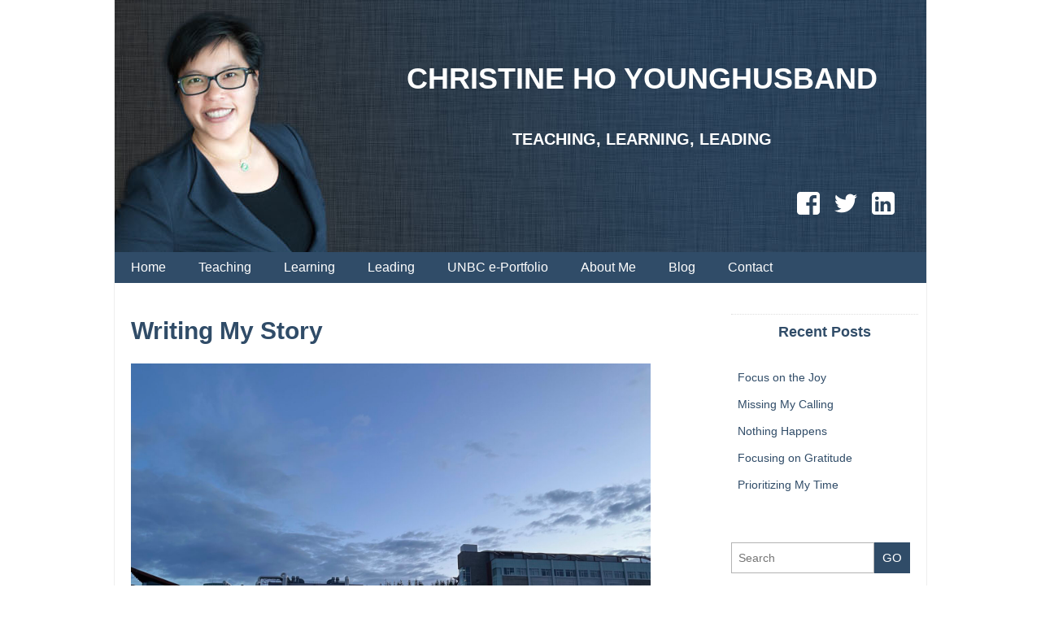

--- FILE ---
content_type: text/html; charset=UTF-8
request_url: https://christineyounghusband.com/writing-my-story/
body_size: 7826
content:
<!DOCTYPE html>
<html lang="en-US">
<head>
<meta charset="UTF-8">
<meta name="viewport" content="width=device-width, initial-scale=1">
<title>Writing My Story | Christine Ho Younghusband</title>
<link rel="profile" href="http://gmpg.org/xfn/11">
<link rel="pingback" href="https://christineyounghusband.com/xmlrpc.php">
	
<!-- Setting favicon, Microsoft and Apple Touch Icon 
	Replace the icons using - http://realfavicongenerator.net/
-->	
<link rel="apple-touch-icon" sizes="57x57" href="https://christineyounghusband.com/wp-content/themes/cyh/images/icons/apple-touch-icon-57x57.png">
<link rel="apple-touch-icon" sizes="60x60" href="https://christineyounghusband.com/wp-content/themes/cyh/images/icons/apple-touch-icon-60x60.png">
<link rel="apple-touch-icon" sizes="72x72" href="https://christineyounghusband.com/wp-content/themes/cyh/images/icons/apple-touch-icon-72x72.png">
<link rel="apple-touch-icon" sizes="76x76" href="https://christineyounghusband.com/wp-content/themes/cyh/images/icons/apple-touch-icon-76x76.png">
<link rel="apple-touch-icon" sizes="114x114" href="https://christineyounghusband.com/wp-content/themes/cyh/images/icons/apple-touch-icon-114x114.png">
<link rel="apple-touch-icon" sizes="120x120" href="https://christineyounghusband.com/wp-content/themes/cyh/images/icons/apple-touch-icon-120x120.png">
<link rel="apple-touch-icon" sizes="144x144" href="https://christineyounghusband.com/wp-content/themes/cyh/images/icons/apple-touch-icon-144x144.png">
<link rel="apple-touch-icon" sizes="152x152" href="https://christineyounghusband.com/wp-content/themes/cyh/images/icons/apple-touch-icon-152x152.png">
<link rel="apple-touch-icon" sizes="180x180" href="https://christineyounghusband.com/wp-content/themes/cyh/images/icons/apple-touch-icon-180x180.png">
<link rel="icon" type="image/png" href="https://christineyounghusband.com/wp-content/themes/cyh/images/icons/favicon-32x32.png" sizes="32x32">
<link rel="icon" type="image/png" href="https://christineyounghusband.com/wp-content/themes/cyh/images/icons/android-chrome-192x192.png" sizes="192x192">
<link rel="icon" type="image/png" href="https://christineyounghusband.com/wp-content/themes/cyh/images/icons/favicon-96x96.png" sizes="96x96">
<link rel="icon" type="image/png" href="https://christineyounghusband.com/wp-content/themes/cyh/images/icons/favicon-16x16.png" sizes="16x16">
<link rel="manifest" href="https://christineyounghusband.com/wp-content/themes/cyh/images/icons/manifest.json">
<link rel="shortcut icon" href="https://christineyounghusband.com/wp-content/themes/cyh/images/icons/favicon.ico">
<meta name="msapplication-TileColor" content="#2a4259">
<meta name="msapplication-TileImage" content="https://christineyounghusband.com/wp-content/themes/cyh/images/icons/mstile-144x144.png">
<meta name="msapplication-square150x150logo" content="https://christineyounghusband.com/wp-content/themes/cyh/images/icons/mstile-150x150.png">
<meta name="msapplication-square310x310logo" content="https://christineyounghusband.com/wp-content/themes/cyh/images/icons/mstile-310x310.png">
<meta name="msapplication-square70x70logo" content="https://christineyounghusband.com/wp-content/themes/cyh/images/icons/mstile-70x70.png">
<meta name="msapplication-wide310x150logo" content="https://christineyounghusband.com/wp-content/themes/cyh/images/icons/mstile-310x150.png">
<meta name="theme-color" content="#ffffff">
	
<!--[if lt IE 9]>
<script src="https://christineyounghusband.com/wp-content/themes/cyh/js/html5.js" type="text/javascript"></script>
<![endif]-->
<meta name='robots' content='max-image-preview:large' />
	<style>img:is([sizes="auto" i], [sizes^="auto," i]) { contain-intrinsic-size: 3000px 1500px }</style>
	<link rel='dns-prefetch' href='//fonts.googleapis.com' />
<link rel="alternate" type="application/rss+xml" title="Christine Ho Younghusband &raquo; Feed" href="https://christineyounghusband.com/feed/" />
<link rel="alternate" type="application/rss+xml" title="Christine Ho Younghusband &raquo; Comments Feed" href="https://christineyounghusband.com/comments/feed/" />
<script type="text/javascript">
/* <![CDATA[ */
window._wpemojiSettings = {"baseUrl":"https:\/\/s.w.org\/images\/core\/emoji\/16.0.1\/72x72\/","ext":".png","svgUrl":"https:\/\/s.w.org\/images\/core\/emoji\/16.0.1\/svg\/","svgExt":".svg","source":{"concatemoji":"https:\/\/christineyounghusband.com\/wp-includes\/js\/wp-emoji-release.min.js?ver=6.8.2"}};
/*! This file is auto-generated */
!function(s,n){var o,i,e;function c(e){try{var t={supportTests:e,timestamp:(new Date).valueOf()};sessionStorage.setItem(o,JSON.stringify(t))}catch(e){}}function p(e,t,n){e.clearRect(0,0,e.canvas.width,e.canvas.height),e.fillText(t,0,0);var t=new Uint32Array(e.getImageData(0,0,e.canvas.width,e.canvas.height).data),a=(e.clearRect(0,0,e.canvas.width,e.canvas.height),e.fillText(n,0,0),new Uint32Array(e.getImageData(0,0,e.canvas.width,e.canvas.height).data));return t.every(function(e,t){return e===a[t]})}function u(e,t){e.clearRect(0,0,e.canvas.width,e.canvas.height),e.fillText(t,0,0);for(var n=e.getImageData(16,16,1,1),a=0;a<n.data.length;a++)if(0!==n.data[a])return!1;return!0}function f(e,t,n,a){switch(t){case"flag":return n(e,"\ud83c\udff3\ufe0f\u200d\u26a7\ufe0f","\ud83c\udff3\ufe0f\u200b\u26a7\ufe0f")?!1:!n(e,"\ud83c\udde8\ud83c\uddf6","\ud83c\udde8\u200b\ud83c\uddf6")&&!n(e,"\ud83c\udff4\udb40\udc67\udb40\udc62\udb40\udc65\udb40\udc6e\udb40\udc67\udb40\udc7f","\ud83c\udff4\u200b\udb40\udc67\u200b\udb40\udc62\u200b\udb40\udc65\u200b\udb40\udc6e\u200b\udb40\udc67\u200b\udb40\udc7f");case"emoji":return!a(e,"\ud83e\udedf")}return!1}function g(e,t,n,a){var r="undefined"!=typeof WorkerGlobalScope&&self instanceof WorkerGlobalScope?new OffscreenCanvas(300,150):s.createElement("canvas"),o=r.getContext("2d",{willReadFrequently:!0}),i=(o.textBaseline="top",o.font="600 32px Arial",{});return e.forEach(function(e){i[e]=t(o,e,n,a)}),i}function t(e){var t=s.createElement("script");t.src=e,t.defer=!0,s.head.appendChild(t)}"undefined"!=typeof Promise&&(o="wpEmojiSettingsSupports",i=["flag","emoji"],n.supports={everything:!0,everythingExceptFlag:!0},e=new Promise(function(e){s.addEventListener("DOMContentLoaded",e,{once:!0})}),new Promise(function(t){var n=function(){try{var e=JSON.parse(sessionStorage.getItem(o));if("object"==typeof e&&"number"==typeof e.timestamp&&(new Date).valueOf()<e.timestamp+604800&&"object"==typeof e.supportTests)return e.supportTests}catch(e){}return null}();if(!n){if("undefined"!=typeof Worker&&"undefined"!=typeof OffscreenCanvas&&"undefined"!=typeof URL&&URL.createObjectURL&&"undefined"!=typeof Blob)try{var e="postMessage("+g.toString()+"("+[JSON.stringify(i),f.toString(),p.toString(),u.toString()].join(",")+"));",a=new Blob([e],{type:"text/javascript"}),r=new Worker(URL.createObjectURL(a),{name:"wpTestEmojiSupports"});return void(r.onmessage=function(e){c(n=e.data),r.terminate(),t(n)})}catch(e){}c(n=g(i,f,p,u))}t(n)}).then(function(e){for(var t in e)n.supports[t]=e[t],n.supports.everything=n.supports.everything&&n.supports[t],"flag"!==t&&(n.supports.everythingExceptFlag=n.supports.everythingExceptFlag&&n.supports[t]);n.supports.everythingExceptFlag=n.supports.everythingExceptFlag&&!n.supports.flag,n.DOMReady=!1,n.readyCallback=function(){n.DOMReady=!0}}).then(function(){return e}).then(function(){var e;n.supports.everything||(n.readyCallback(),(e=n.source||{}).concatemoji?t(e.concatemoji):e.wpemoji&&e.twemoji&&(t(e.twemoji),t(e.wpemoji)))}))}((window,document),window._wpemojiSettings);
/* ]]> */
</script>
<style id='wp-emoji-styles-inline-css' type='text/css'>

	img.wp-smiley, img.emoji {
		display: inline !important;
		border: none !important;
		box-shadow: none !important;
		height: 1em !important;
		width: 1em !important;
		margin: 0 0.07em !important;
		vertical-align: -0.1em !important;
		background: none !important;
		padding: 0 !important;
	}
</style>
<link rel='stylesheet' id='wp-block-library-css' href='https://christineyounghusband.com/wp-includes/css/dist/block-library/style.min.css?ver=6.8.2' type='text/css' media='all' />
<style id='classic-theme-styles-inline-css' type='text/css'>
/*! This file is auto-generated */
.wp-block-button__link{color:#fff;background-color:#32373c;border-radius:9999px;box-shadow:none;text-decoration:none;padding:calc(.667em + 2px) calc(1.333em + 2px);font-size:1.125em}.wp-block-file__button{background:#32373c;color:#fff;text-decoration:none}
</style>
<style id='global-styles-inline-css' type='text/css'>
:root{--wp--preset--aspect-ratio--square: 1;--wp--preset--aspect-ratio--4-3: 4/3;--wp--preset--aspect-ratio--3-4: 3/4;--wp--preset--aspect-ratio--3-2: 3/2;--wp--preset--aspect-ratio--2-3: 2/3;--wp--preset--aspect-ratio--16-9: 16/9;--wp--preset--aspect-ratio--9-16: 9/16;--wp--preset--color--black: #000000;--wp--preset--color--cyan-bluish-gray: #abb8c3;--wp--preset--color--white: #ffffff;--wp--preset--color--pale-pink: #f78da7;--wp--preset--color--vivid-red: #cf2e2e;--wp--preset--color--luminous-vivid-orange: #ff6900;--wp--preset--color--luminous-vivid-amber: #fcb900;--wp--preset--color--light-green-cyan: #7bdcb5;--wp--preset--color--vivid-green-cyan: #00d084;--wp--preset--color--pale-cyan-blue: #8ed1fc;--wp--preset--color--vivid-cyan-blue: #0693e3;--wp--preset--color--vivid-purple: #9b51e0;--wp--preset--gradient--vivid-cyan-blue-to-vivid-purple: linear-gradient(135deg,rgba(6,147,227,1) 0%,rgb(155,81,224) 100%);--wp--preset--gradient--light-green-cyan-to-vivid-green-cyan: linear-gradient(135deg,rgb(122,220,180) 0%,rgb(0,208,130) 100%);--wp--preset--gradient--luminous-vivid-amber-to-luminous-vivid-orange: linear-gradient(135deg,rgba(252,185,0,1) 0%,rgba(255,105,0,1) 100%);--wp--preset--gradient--luminous-vivid-orange-to-vivid-red: linear-gradient(135deg,rgba(255,105,0,1) 0%,rgb(207,46,46) 100%);--wp--preset--gradient--very-light-gray-to-cyan-bluish-gray: linear-gradient(135deg,rgb(238,238,238) 0%,rgb(169,184,195) 100%);--wp--preset--gradient--cool-to-warm-spectrum: linear-gradient(135deg,rgb(74,234,220) 0%,rgb(151,120,209) 20%,rgb(207,42,186) 40%,rgb(238,44,130) 60%,rgb(251,105,98) 80%,rgb(254,248,76) 100%);--wp--preset--gradient--blush-light-purple: linear-gradient(135deg,rgb(255,206,236) 0%,rgb(152,150,240) 100%);--wp--preset--gradient--blush-bordeaux: linear-gradient(135deg,rgb(254,205,165) 0%,rgb(254,45,45) 50%,rgb(107,0,62) 100%);--wp--preset--gradient--luminous-dusk: linear-gradient(135deg,rgb(255,203,112) 0%,rgb(199,81,192) 50%,rgb(65,88,208) 100%);--wp--preset--gradient--pale-ocean: linear-gradient(135deg,rgb(255,245,203) 0%,rgb(182,227,212) 50%,rgb(51,167,181) 100%);--wp--preset--gradient--electric-grass: linear-gradient(135deg,rgb(202,248,128) 0%,rgb(113,206,126) 100%);--wp--preset--gradient--midnight: linear-gradient(135deg,rgb(2,3,129) 0%,rgb(40,116,252) 100%);--wp--preset--font-size--small: 13px;--wp--preset--font-size--medium: 20px;--wp--preset--font-size--large: 36px;--wp--preset--font-size--x-large: 42px;--wp--preset--spacing--20: 0.44rem;--wp--preset--spacing--30: 0.67rem;--wp--preset--spacing--40: 1rem;--wp--preset--spacing--50: 1.5rem;--wp--preset--spacing--60: 2.25rem;--wp--preset--spacing--70: 3.38rem;--wp--preset--spacing--80: 5.06rem;--wp--preset--shadow--natural: 6px 6px 9px rgba(0, 0, 0, 0.2);--wp--preset--shadow--deep: 12px 12px 50px rgba(0, 0, 0, 0.4);--wp--preset--shadow--sharp: 6px 6px 0px rgba(0, 0, 0, 0.2);--wp--preset--shadow--outlined: 6px 6px 0px -3px rgba(255, 255, 255, 1), 6px 6px rgba(0, 0, 0, 1);--wp--preset--shadow--crisp: 6px 6px 0px rgba(0, 0, 0, 1);}:where(.is-layout-flex){gap: 0.5em;}:where(.is-layout-grid){gap: 0.5em;}body .is-layout-flex{display: flex;}.is-layout-flex{flex-wrap: wrap;align-items: center;}.is-layout-flex > :is(*, div){margin: 0;}body .is-layout-grid{display: grid;}.is-layout-grid > :is(*, div){margin: 0;}:where(.wp-block-columns.is-layout-flex){gap: 2em;}:where(.wp-block-columns.is-layout-grid){gap: 2em;}:where(.wp-block-post-template.is-layout-flex){gap: 1.25em;}:where(.wp-block-post-template.is-layout-grid){gap: 1.25em;}.has-black-color{color: var(--wp--preset--color--black) !important;}.has-cyan-bluish-gray-color{color: var(--wp--preset--color--cyan-bluish-gray) !important;}.has-white-color{color: var(--wp--preset--color--white) !important;}.has-pale-pink-color{color: var(--wp--preset--color--pale-pink) !important;}.has-vivid-red-color{color: var(--wp--preset--color--vivid-red) !important;}.has-luminous-vivid-orange-color{color: var(--wp--preset--color--luminous-vivid-orange) !important;}.has-luminous-vivid-amber-color{color: var(--wp--preset--color--luminous-vivid-amber) !important;}.has-light-green-cyan-color{color: var(--wp--preset--color--light-green-cyan) !important;}.has-vivid-green-cyan-color{color: var(--wp--preset--color--vivid-green-cyan) !important;}.has-pale-cyan-blue-color{color: var(--wp--preset--color--pale-cyan-blue) !important;}.has-vivid-cyan-blue-color{color: var(--wp--preset--color--vivid-cyan-blue) !important;}.has-vivid-purple-color{color: var(--wp--preset--color--vivid-purple) !important;}.has-black-background-color{background-color: var(--wp--preset--color--black) !important;}.has-cyan-bluish-gray-background-color{background-color: var(--wp--preset--color--cyan-bluish-gray) !important;}.has-white-background-color{background-color: var(--wp--preset--color--white) !important;}.has-pale-pink-background-color{background-color: var(--wp--preset--color--pale-pink) !important;}.has-vivid-red-background-color{background-color: var(--wp--preset--color--vivid-red) !important;}.has-luminous-vivid-orange-background-color{background-color: var(--wp--preset--color--luminous-vivid-orange) !important;}.has-luminous-vivid-amber-background-color{background-color: var(--wp--preset--color--luminous-vivid-amber) !important;}.has-light-green-cyan-background-color{background-color: var(--wp--preset--color--light-green-cyan) !important;}.has-vivid-green-cyan-background-color{background-color: var(--wp--preset--color--vivid-green-cyan) !important;}.has-pale-cyan-blue-background-color{background-color: var(--wp--preset--color--pale-cyan-blue) !important;}.has-vivid-cyan-blue-background-color{background-color: var(--wp--preset--color--vivid-cyan-blue) !important;}.has-vivid-purple-background-color{background-color: var(--wp--preset--color--vivid-purple) !important;}.has-black-border-color{border-color: var(--wp--preset--color--black) !important;}.has-cyan-bluish-gray-border-color{border-color: var(--wp--preset--color--cyan-bluish-gray) !important;}.has-white-border-color{border-color: var(--wp--preset--color--white) !important;}.has-pale-pink-border-color{border-color: var(--wp--preset--color--pale-pink) !important;}.has-vivid-red-border-color{border-color: var(--wp--preset--color--vivid-red) !important;}.has-luminous-vivid-orange-border-color{border-color: var(--wp--preset--color--luminous-vivid-orange) !important;}.has-luminous-vivid-amber-border-color{border-color: var(--wp--preset--color--luminous-vivid-amber) !important;}.has-light-green-cyan-border-color{border-color: var(--wp--preset--color--light-green-cyan) !important;}.has-vivid-green-cyan-border-color{border-color: var(--wp--preset--color--vivid-green-cyan) !important;}.has-pale-cyan-blue-border-color{border-color: var(--wp--preset--color--pale-cyan-blue) !important;}.has-vivid-cyan-blue-border-color{border-color: var(--wp--preset--color--vivid-cyan-blue) !important;}.has-vivid-purple-border-color{border-color: var(--wp--preset--color--vivid-purple) !important;}.has-vivid-cyan-blue-to-vivid-purple-gradient-background{background: var(--wp--preset--gradient--vivid-cyan-blue-to-vivid-purple) !important;}.has-light-green-cyan-to-vivid-green-cyan-gradient-background{background: var(--wp--preset--gradient--light-green-cyan-to-vivid-green-cyan) !important;}.has-luminous-vivid-amber-to-luminous-vivid-orange-gradient-background{background: var(--wp--preset--gradient--luminous-vivid-amber-to-luminous-vivid-orange) !important;}.has-luminous-vivid-orange-to-vivid-red-gradient-background{background: var(--wp--preset--gradient--luminous-vivid-orange-to-vivid-red) !important;}.has-very-light-gray-to-cyan-bluish-gray-gradient-background{background: var(--wp--preset--gradient--very-light-gray-to-cyan-bluish-gray) !important;}.has-cool-to-warm-spectrum-gradient-background{background: var(--wp--preset--gradient--cool-to-warm-spectrum) !important;}.has-blush-light-purple-gradient-background{background: var(--wp--preset--gradient--blush-light-purple) !important;}.has-blush-bordeaux-gradient-background{background: var(--wp--preset--gradient--blush-bordeaux) !important;}.has-luminous-dusk-gradient-background{background: var(--wp--preset--gradient--luminous-dusk) !important;}.has-pale-ocean-gradient-background{background: var(--wp--preset--gradient--pale-ocean) !important;}.has-electric-grass-gradient-background{background: var(--wp--preset--gradient--electric-grass) !important;}.has-midnight-gradient-background{background: var(--wp--preset--gradient--midnight) !important;}.has-small-font-size{font-size: var(--wp--preset--font-size--small) !important;}.has-medium-font-size{font-size: var(--wp--preset--font-size--medium) !important;}.has-large-font-size{font-size: var(--wp--preset--font-size--large) !important;}.has-x-large-font-size{font-size: var(--wp--preset--font-size--x-large) !important;}
:where(.wp-block-post-template.is-layout-flex){gap: 1.25em;}:where(.wp-block-post-template.is-layout-grid){gap: 1.25em;}
:where(.wp-block-columns.is-layout-flex){gap: 2em;}:where(.wp-block-columns.is-layout-grid){gap: 2em;}
:root :where(.wp-block-pullquote){font-size: 1.5em;line-height: 1.6;}
</style>
<link rel='stylesheet' id='wp-components-css' href='https://christineyounghusband.com/wp-includes/css/dist/components/style.min.css?ver=6.8.2' type='text/css' media='all' />
<link rel='stylesheet' id='godaddy-styles-css' href='https://christineyounghusband.com/wp-content/mu-plugins/vendor/wpex/godaddy-launch/includes/Dependencies/GoDaddy/Styles/build/latest.css?ver=2.0.2' type='text/css' media='all' />
<link rel='stylesheet' id='style-css' href='https://christineyounghusband.com/wp-content/themes/cyh/style.css?ver=6.8.2' type='text/css' media='all' />
<link rel='stylesheet' id='googleFonts-css' href='http://fonts.googleapis.com/css?family=Droid+Serif&#038;ver=6.8.2' type='text/css' media='all' />
<link rel="https://api.w.org/" href="https://christineyounghusband.com/wp-json/" /><link rel="alternate" title="JSON" type="application/json" href="https://christineyounghusband.com/wp-json/wp/v2/posts/14717" /><link rel="canonical" href="https://christineyounghusband.com/writing-my-story/" />
<link rel='shortlink' href='https://christineyounghusband.com/?p=14717' />
<link rel="alternate" title="oEmbed (JSON)" type="application/json+oembed" href="https://christineyounghusband.com/wp-json/oembed/1.0/embed?url=https%3A%2F%2Fchristineyounghusband.com%2Fwriting-my-story%2F" />
<link rel="alternate" title="oEmbed (XML)" type="text/xml+oembed" href="https://christineyounghusband.com/wp-json/oembed/1.0/embed?url=https%3A%2F%2Fchristineyounghusband.com%2Fwriting-my-story%2F&#038;format=xml" />
</head>
<body class="wp-singular post-template-default single single-post postid-14717 single-format-standard wp-theme-cyh">
	
<div id="wrap">
	<a class="skip-link screen-reader-text" href="#content">Skip to content</a>
	
	<header id="masthead" class="site-header" role="banner">
		<div id="branding">
			<h1 id="logo"><a href="https://christineyounghusband.com/">Christine Ho Younghusband</a></h1>
			<h2 id="tagline">TEACHING, LEARNING, LEADING</h2>
			<div id="menu-social" class="menu"><ul id="menu-social-items" class="menu-items"><li id="menu-item-1339" class="menu-item menu-item-type-custom menu-item-object-custom menu-item-1339"><a href="https://www.facebook.com/christine.younghusband"><span class="screen-reader-text">Facebook</span></a></li>
<li id="menu-item-1340" class="menu-item menu-item-type-custom menu-item-object-custom menu-item-1340"><a href="https://twitter.com/christineyh"><span class="screen-reader-text">Twitter</span></a></li>
<li id="menu-item-1341" class="menu-item menu-item-type-custom menu-item-object-custom menu-item-1341"><a href="http://ca.linkedin.com/pub/christine-younghusband/26/949/397"><span class="screen-reader-text">LinkedIn</span></a></li>
</ul></div>		</div>
		<nav id="site-navigation" class="main-navigation" role="navigation">
			<button class="menu-toggle">Menu</button>
			<div class="menu-main-menu-container"><ul id="menu-main-menu" class="menu"><li id="menu-item-1005" class="menu-item menu-item-type-post_type menu-item-object-page menu-item-home menu-item-1005"><a href="https://christineyounghusband.com/">Home</a></li>
<li id="menu-item-1008" class="menu-item menu-item-type-post_type menu-item-object-page menu-item-has-children menu-item-1008"><a href="https://christineyounghusband.com/teaching/">Teaching</a>
<ul class="sub-menu">
	<li id="menu-item-2380" class="menu-item menu-item-type-post_type menu-item-object-page menu-item-2380"><a href="https://christineyounghusband.com/courses/">Courses</a></li>
	<li id="menu-item-11827" class="menu-item menu-item-type-post_type menu-item-object-page menu-item-11827"><a href="https://christineyounghusband.com/career-highlights/">Career Highlights</a></li>
	<li id="menu-item-1223" class="menu-item menu-item-type-post_type menu-item-object-page menu-item-1223"><a href="https://christineyounghusband.com/presentations/">Presentations</a></li>
</ul>
</li>
<li id="menu-item-1007" class="menu-item menu-item-type-post_type menu-item-object-page menu-item-has-children menu-item-1007"><a href="https://christineyounghusband.com/learning/">Learning</a>
<ul class="sub-menu">
	<li id="menu-item-1182" class="menu-item menu-item-type-post_type menu-item-object-page menu-item-1182"><a href="https://christineyounghusband.com/research/">Research</a></li>
	<li id="menu-item-3805" class="menu-item menu-item-type-post_type menu-item-object-page menu-item-3805"><a href="https://christineyounghusband.com/publications/">Publications</a></li>
	<li id="menu-item-16288" class="menu-item menu-item-type-post_type menu-item-object-page menu-item-16288"><a href="https://christineyounghusband.com/awards-and-grants/">Awards and Grants</a></li>
</ul>
</li>
<li id="menu-item-1006" class="menu-item menu-item-type-post_type menu-item-object-page menu-item-has-children menu-item-1006"><a href="https://christineyounghusband.com/leading/">Leading</a>
<ul class="sub-menu">
	<li id="menu-item-13655" class="menu-item menu-item-type-post_type menu-item-object-page menu-item-13655"><a href="https://christineyounghusband.com/service/">Service</a></li>
	<li id="menu-item-8414" class="menu-item menu-item-type-post_type menu-item-object-page menu-item-8414"><a href="https://christineyounghusband.com/pulling-together/">Pulling Together</a></li>
	<li id="menu-item-1126" class="menu-item menu-item-type-post_type menu-item-object-page menu-item-1126"><a href="https://christineyounghusband.com/curriculumvitae/">Curriculum Vitae</a></li>
</ul>
</li>
<li id="menu-item-13690" class="menu-item menu-item-type-post_type menu-item-object-page menu-item-13690"><a href="https://christineyounghusband.com/unbc-e-portfolio/">UNBC e-Portfolio</a></li>
<li id="menu-item-1228" class="menu-item menu-item-type-post_type menu-item-object-page menu-item-1228"><a href="https://christineyounghusband.com/about-me/">About Me</a></li>
<li id="menu-item-1004" class="menu-item menu-item-type-post_type menu-item-object-page current_page_parent menu-item-1004"><a href="https://christineyounghusband.com/blog/">Blog</a></li>
<li id="menu-item-1103" class="menu-item menu-item-type-post_type menu-item-object-page menu-item-1103"><a href="https://christineyounghusband.com/contact/">Contact</a></li>
</ul></div>		</nav><!-- #site-navigation -->		
	</header>	
		
<div id="main">
	
	<section id="content">
		
			
		<article id="post-14717" class="post-14717 post type-post status-publish format-standard hentry category-uncategorized">
			
			<h1>Writing My Story</h1>
			
			<p><img fetchpriority="high" decoding="async" src="https://christineyounghusband.com/wp-content/uploads/2022/05/img_4796-scaled.jpg" class="size-full wp-image-14716" width="2560" height="1920" srcset="https://christineyounghusband.com/wp-content/uploads/2022/05/img_4796-scaled.jpg 2560w, https://christineyounghusband.com/wp-content/uploads/2022/05/img_4796-640x480.jpg 640w, https://christineyounghusband.com/wp-content/uploads/2022/05/img_4796-1000x750.jpg 1000w, https://christineyounghusband.com/wp-content/uploads/2022/05/img_4796-768x576.jpg 768w, https://christineyounghusband.com/wp-content/uploads/2022/05/img_4796-1536x1152.jpg 1536w, https://christineyounghusband.com/wp-content/uploads/2022/05/img_4796-2048x1536.jpg 2048w" sizes="(max-width: 2560px) 100vw, 2560px" /></p>
<h4>Week 115 &#8211; May 29, 2022 &#8211; My kid is an adult</h4>
<p>It&#8217;s hard to believe that we are 115 weeks into the pandemic. It&#8217;s become the &#8220;new normal.&#8221; We are living with COVID-19 and finding ways to get back to regular life. I will admit that the pandemic offered me valuable time to reflect and understand what&#8217;s important to me. Last week I switched my blog from a reflection of what is to celebrating what I love. It&#8217;s still a pandemic reflection but focused on gratitude.</p>
<p>Today is my kid&#8217;s 19th birthday. She is and has been the best part of my life. I never anticipated on having children as a professional, but I had her when I was 32, a year after I got married and completed my master&#8217;s degree. I was so grateful to have her. She transformed my life ever since she was born. Giving birth to her was one of the most difficult things I&#8217;ve done in my life. It was humbling, scary, and rewarding.</p>
<p>I remember the day when we took her home, I wondered&#8230; who is this stranger in my home? She was 100% dependent on me and she has taught me so much as a person, mom, and educator. It&#8217;s been a journey, no question. I cannot believe it&#8217;s been 19 years together and I am so happy that she lives with me in Prince George and she is also independent. She has become a beautiful adult and I&#8217;m so happy for her.</p>
<p>My kid has made the last year AMAZING and I am so grateful that she is a part of my life. Having her here has helped me to settle in this new place, to start my new life, and write my story. It&#8217;s taken some time to feel settled and more like myself. I love where I am and I appreciate all of the people I&#8217;ve met and befriended. Last week was convocation and I was so proud of the graduates but I also loved seeing people again.</p>
<p>It has come to my attention that I love what I am doing and I am not defined by others. I have to define what I want to do and I am the maker of my next steps. I look back over the last few years and honestly, my life was crazy. I was uncertain and driven by extrinsic motivators that I felt were out of my control. Now I see that my drive is intrinsic and it&#8217;s in my control. I learned this from my EDUC 634 course.</p>
<p>I love people. I love my kid. And, I love the authentic relationships I am making. I am living the next chapter of my life and I am hopeful and optimistic. I understand that this journey will not be perfect, but I am able, competent, and wholehearted. That&#8217;s all that matters. I know that my area of work is judged and consumed by others, but the lesson I am learning is that I am part of the formula too. Do what gives me joy.</p>
						
			<div class="entrymeta">
	<p>Written by Christine Ho Younghusband, May 30th, 2022 | <span>Comments Off<span class="screen-reader-text"> on Writing My Story</span></span></p>
	<p>Filed under: <a href="https://christineyounghusband.com/category/uncategorized/" rel="category tag">Uncategorized</a> |  </p>
</div>			
			<nav class="post-navigation">
				<div class="nav-previous">&laquo; <a href="https://christineyounghusband.com/focus-on-joy/" rel="prev">Focus on JOY</a></div>
				<div class="nav-next"><a href="https://christineyounghusband.com/appreciating-rest/" rel="next">Appreciating Rest</a> &raquo;</div>
			</nav>
			
		</article>

	  
<div id="comments" class="comments-area">

	
	
	
	
</div><!-- #comments -->
	
	  	
	</section>
	
<section id="sidebar">
	
	
		<aside id="recent-posts-2" class="widget widget_recent_entries">
		<h4>Recent Posts</h4>
		<ul>
											<li>
					<a href="https://christineyounghusband.com/focus-on-the-joy/">Focus on the Joy</a>
									</li>
											<li>
					<a href="https://christineyounghusband.com/missing-my-calling/">Missing My Calling</a>
									</li>
											<li>
					<a href="https://christineyounghusband.com/nothing-happens/">Nothing Happens</a>
									</li>
											<li>
					<a href="https://christineyounghusband.com/focusing-on-gratitude/">Focusing on Gratitude</a>
									</li>
											<li>
					<a href="https://christineyounghusband.com/prioritizing-my-time/">Prioritizing My Time</a>
									</li>
					</ul>

		</aside><aside id="search-2" class="widget widget_search">
<form method="get" id="searchform" action="https://christineyounghusband.com/">
	<label for="s" class="screen-reader-text">Search for:</label>
	<input type="search" class="search-field" name="s" id="s" placeholder="Search" />
	<button type="submit" class="submit" id="searchsubmit" value="Go">Go</button>
</form>
 
</aside>	
</section>
</div><!-- end of main div -->

	<footer id="footer">
					<div id="menu-social" class="menu"><ul id="menu-social-items" class="menu-items"><li class="menu-item menu-item-type-custom menu-item-object-custom menu-item-1339"><a href="https://www.facebook.com/christine.younghusband"><span class="screen-reader-text">Facebook</span></a></li>
<li class="menu-item menu-item-type-custom menu-item-object-custom menu-item-1340"><a href="https://twitter.com/christineyh"><span class="screen-reader-text">Twitter</span></a></li>
<li class="menu-item menu-item-type-custom menu-item-object-custom menu-item-1341"><a href="http://ca.linkedin.com/pub/christine-younghusband/26/949/397"><span class="screen-reader-text">LinkedIn</span></a></li>
</ul></div>		<p>&copy; 2026 Christine Ho Younghusband</p>
	</footer>
	
</div><!-- !wrap -->
<!-- Google Analytics -->
<script type="text/javascript">

	var _gaq = _gaq || [];
	_gaq.push(['_setAccount', 'UA-58181797-1']);
	_gaq.push(['_gat._forceSSL']);
	_gaq.push(['_trackPageview']);

	(function () {
		var ga = document.createElement('script');
		ga.type = 'text/javascript';
		ga.async = true;
		ga.src = ('https:' == document.location.protocol ? 'https://ssl' : 'http://www') + '.google-analytics.com/ga.js';
		var s = document.getElementsByTagName('script')[0];
		s.parentNode.insertBefore(ga, s);
	})();

</script>
<!-- / Google Analytics -->
<script type="speculationrules">
{"prefetch":[{"source":"document","where":{"and":[{"href_matches":"\/*"},{"not":{"href_matches":["\/wp-*.php","\/wp-admin\/*","\/wp-content\/uploads\/*","\/wp-content\/*","\/wp-content\/plugins\/*","\/wp-content\/themes\/cyh\/*","\/*\\?(.+)"]}},{"not":{"selector_matches":"a[rel~=\"nofollow\"]"}},{"not":{"selector_matches":".no-prefetch, .no-prefetch a"}}]},"eagerness":"conservative"}]}
</script>
<script type="text/javascript" src="https://christineyounghusband.com/wp-content/themes/cyh/js/navigation.js?ver=20120206" id="blm_navigation-js"></script>
<script type="text/javascript" src="https://christineyounghusband.com/wp-content/themes/cyh/js/skip-link-focus-fix.js?ver=20130115" id="blm-skip-link-focus-fix-js"></script>
</body>
</html>

--- FILE ---
content_type: text/css
request_url: https://christineyounghusband.com/wp-content/themes/cyh/style.css?ver=6.8.2
body_size: 5606
content:
/*
Theme Name: Christine Younghusband
Theme URI: http://www.christineyounghusband.com
Description: Custom theme for Christine Younghusband, adapted from Bluelime Media Responsive Basic Starter theme by Christine Rondeau and Robert Dall
Version: 4.0

License: GNU General Public License v2.0
License URI: http://www.gnu.org/licenses/gpl-2.0.html
More information: http://codex.wordpress.org/Theme_Review#Licensing

Author: Tzaddi Gordon  
Author URI: http://www.tzaddimade.com
*/

/*for debugging
 *:hover{border:1px solid red;}*/

@import url(http://fonts.googleapis.com/css?family=Open+Sans:300italic,400italic,600italic,700italic,400,300,600,700);

@font-face {
	font-family: 'Genericons';
	src: url('fonts/genericons/Genericons.eot');
	src: url('fonts/genericons/Genericons.eot?#iefix') format('embedded-opentype'),
	     url('fonts/genericons/Genericons.woff') format('woff'),
	     url('fonts/genericons/Genericons.ttf') format('truetype'),
	     url('fonts/genericons/Genericons.svg#genericonsregular') format('svg');
	font-weight: normal;
	font-style: normal;
}


/* Reset and Normalize 
-------------------------------------------------------------- */
html, body, div, span, applet, object, iframe, h1, h2, h3, h4, h5, h6, p, blockquote, pre, a, abbr, acronym, address, big, cite, code, del, dfn, em, img, ins, kbd, q, s, samp, small, strike, strong, sub, sup, tt, var, b, u, i, center, dl, dt, dd, ol, ul, li, fieldset, form, label, legend, table, caption, tbody, tfoot, thead, tr, th, td, article, aside, canvas, details, embed, figure, figcaption, footer, header, hgroup, menu, nav, output, ruby, section, summary, time, mark, audio, video {
  border: 0;
  font-family: inherit;
  font-size: 100%;
  font-style: inherit;
  font-weight: inherit;
  margin: 0;
  outline: 0;
  padding: 0;
  vertical-align: baseline;
}

html {
  font-size: 62.5%;
  /* Corrects text resizing oddly in IE6/7 when body font-size is set using em units http://clagnut.com/blog/348/#c790 */
  overflow-y: scroll;
  /* Keeps page centred in all browsers regardless of content height */
  -webkit-text-size-adjust: 100%;
  /* Prevents iOS text size adjust after orientation change, without disabling user zoom */
  -ms-text-size-adjust: 100%;
  /* www.456bereastreet.com/archive/201012/controlling_text_size_in_safari_for_ios_without_disabling_user_zoom/ */
}

article, aside, details, figcaption, figure, footer, header, hgroup, nav, section {
  display: block;
}

ol, ul {
  list-style: none;
}

table {
  /* tables still need 'cellspacing="0"' in the markup */
  border-collapse: separate;
  border-spacing: 0;
}

caption, th, td {
  font-weight: normal;
  text-align: left;
}

blockquote:before, blockquote:after,
q:before, q:after {
  content: "";
}

blockquote, q {
  quotes: "" "";
}

a:focus {
  outline: thin dotted;
}

a:hover,
a:active {
  /* Improves readability when focused and also mouse hovered in all browsers people.opera.com/patrickl/experiments/keyboard/test */
  outline: 0;
}

a img {
  border: 0;
}

body {
  background: white;
}

/* Border box all the things */
* {
  -moz-box-sizing: border-box;
  -webkit-box-sizing: border-box;
  box-sizing: border-box;
}

/* Headings */
h1, h2, h3, h4, h5, h6 {
  clear: both;
}

/* Horizontal Rule */
hr {
  background-color: #cccccc;
  border: 0;
  height: 1px;
  margin-bottom: 15px;
}

/* Text elements */
p {
  margin: 0;
  margin-bottom: 15px;
  word-wrap: break-word;
}

ul, ol {
  margin: 0 0 1.5em 2em;
}

ul {
  list-style: disc;
}

ol {
  list-style: decimal;
}

ul ul, ol ol, ul ol, ol ul {
  margin-bottom: 0;
  margin-left: 1.5em;
}

dt {
  font-weight: bold;
}

dd {
  margin: 0 1.5em 1.5em;
}

b, strong {
  font-weight: bold;
}

dfn, cite, em, i {
  font-style: italic;
}

blockquote {
  margin: 0 1.5em;
}

address {
  margin: 0 0 1.5em;
}

pre {
  background: #eee;
  font-family: "Courier 10 Pitch", Courier, monospace;
  font-size: 15px;
  font-size: 1.5rem;
  line-height: 1.6;
  margin-bottom: 1.6em;
  padding: 1.6em;
  overflow: auto;
  max-width: 100%;
}

code, kbd, tt, var {
  font: 15px Monaco, Consolas, "Andale Mono", "DejaVu Sans Mono", monospace;
}

abbr, acronym {
  border-bottom: 1px dotted #cccccc;
  cursor: help;
}

mark, ins {
  background: #fff9c0;
  text-decoration: none;
}

sup,
sub {
  font-size: 75%;
  height: 0;
  line-height: 0;
  position: relative;
  vertical-align: baseline;
}

sup {
  bottom: 1ex;
}

sub {
  top: .5ex;
}

small {
  font-size: 75%;
}

big {
  font-size: 125%;
}

figure {
  margin: 0;
}

table {
  margin: 0 0 1.5em;
  width: 100%;
}

th {
  font-weight: bold;
}

td, th {
  padding: 3px 5px;
}

/* Forms and buttons 
-----------------------------------------*/

/*link buttnos*/
a.button{
	background:#304c68 url(images/bg-button.jpg);
	padding:1em .5em;
	color:#FFF !important;
	font-weight: 700;
}
a.button:hover{
	background: #2075c9;
}
#sidebar a.button{
	display:block;
	width: 100%; 
	text-transform: uppercase;
	text-align: center;
	}

.page-id-1151 #sidebar a.services{display:none;}/*hide the services CTA on services page*/


button,
input,
select,
textarea {
  font-size: 100%;
  /* Corrects font size not being inherited in all browsers */
  margin: 0;
  /* Addresses margins set differently in IE6/7, F3/4, S5, Chrome */
  vertical-align: baseline;
  /* Improves appearance and consistency in all browsers */
  *vertical-align: middle;
  /* Improves appearance and consistency in all browsers */
}

button,
html input[type="button"],
input[type="reset"],
input[type="submit"] {
  cursor: pointer;
  /* Improves usability and consistency of cursor style between image-type 'input' and others */
  -webkit-appearance: button;
  /* Corrects inability to style clickable 'input' types in iOS */
}

input[type="checkbox"],
input[type="radio"] {
  box-sizing: border-box;
  /* Addresses box sizing set to content-box in IE8/9 */
  padding: 0;
  /* Addresses excess padding in IE8/9 */
}

input[type="search"] {
  -webkit-appearance: textfield;
  /* Addresses appearance set to searchfield in S5, Chrome */
  -moz-box-sizing: content-box;
  -webkit-box-sizing: content-box;
  /* Addresses box sizing set to border-box in S5, Chrome (include -moz to future-proof) */
  box-sizing: content-box;
}

input[type="search"]::-webkit-search-decoration {
  /* Corrects inner padding displayed oddly in S5, Chrome on OSX */
  -webkit-appearance: none;
}

button::-moz-focus-inner,
input::-moz-focus-inner {
  /* Corrects inner padding and border displayed oddly in FF3/4 www.sitepen.com/blog/2008/05/14/the-devils-in-the-details-fixing-dojos-toolbar-buttons/ */
  border: 0;
  padding: 0;
}

textarea {
  overflow: auto;
  /* Removes default vertical scrollbar in IE6/7/8/9 */
  vertical-align: top;
  /* Improves readability and alignment in all browsers */
}

select {
  width: 100%;
}

/* Text meant only for screen readers */
.screen-reader-text {
  clip: rect(1px, 1px, 1px, 1px);
  position: absolute !important;
  height: 1px;
  width: 1px;
  overflow: hidden;
}
.screen-reader-text:hover, .screen-reader-text:active, .screen-reader-text:focus {
  background-color: #f0f1f1;
  border-radius: 2px;
  box-shadow: 0 0 2px 2px rgba(0, 0, 0, 0.6);
  clip: auto !important;
  color: #21759b;
  display: block;
  font-size: 14px;
  font-weight: bold;
  height: auto;
  left: 5px;
  line-height: normal;
  padding: 15px 23px 14px;
  text-decoration: none;
  top: 5px;
  width: auto;
  z-index: 100000;
  /* Above WP toolbar */
}

body,
button,
input,
select,
textarea {
  -moz-font-smoothing: antialiased;
  -webkit-font-smoothing: antialiased;
  color: #3a3a3a;
  font-family: 'Open Sans', Tahoma, 'Helvetica Neue', Helvetica, sans-serif;
  font-size: 16px;
  font-size: 1.6rem;
  line-height: 1.4;
}

p, ul, ol, table, td, th, dl, dd, dt {
  font-size: 16px;
  font-size: 1.6rem;
}

a {
  color: #304c68;
  cursor: pointer;
  -o-transition: .2s;
  -ms-transition: .2s;
  -moz-transition: .2s;
  -webkit-transition: .2s;
  transition: .2s;
}

a:hover,
a:focus,
a:active {
  color: #304c68;
  text-decoration: underline;
}

h1, h2, h3, h4, h5, h6 {
  color: #304c68;

  font-weight: 600;
}

h1 {
  font-size: 30px;
  font-size: 3rem;
  margin: 0 0 0.625em;
}

h2 {
  font-size: 26px;
  font-size: 2.6rem;
  margin: 0.625em 0;
}
h3, h4, h5, h6 {
  font-size: 22px;
  font-size: 2.2rem;
  margin: 0.625em 0;
}

h2.post-title a {
  text-decoration: none;
}
h2.post-title a:hover {
  text-decoration: underline;
}

blockquote {
  color: #3a3a3a;
  border-left: 3px solid #304c68;
  font-style: italic;
/*  font-family: "Droid Serif", Georgia, Times, "Times New Roman", serif;*/
  margin: 0.625em 0;
  padding: 0.625em;
}
blockquote p {
  font-size: 22px;
  font-size: 2.2rem;
  margin-bottom: 0;
}

/* Header Area 
---------------------------*/
#branding {
  float: left;
  height: auto;
  height:310px;
  position: relative;
  width: 100%;
  background: #2a4259 url('images/cyh-header-v3.jpg') left bottom no-repeat;
  text-align:center;
}

#logo {
  display: block;
  float: right;
  margin: 2em 0 0.625em 1em;
  width:70%;
  text-transform: uppercase;
  font-size: 3.6rem;
  font-size: 36px;
  font-weight: normal;
}

#logo a {
  font-weight: 700;
  text-decoration: none;
  color:#FFF;
}

#tagline {
  width:70%;
  float:right;
  color:#FFF;
  font-size: 2rem;
  font-size: 20px;
}

/* Main Layout
---------------------------*/
#wrap {
  background: white;
  margin: 0 auto;
  padding: 0;
  position: relative;
  max-width: 1000px;
  border-left:1px solid #eee;
  border-right:1px solid #eee;
}

@media screen and (max-width: 1000px) {
  #wrap {
    width: 100%;
  }
}
#main {
  float: left;
  width: 100%;
}

#content {
  float: left;
  width: 68%;
  padding: 3.2% 2% 2% 2%;
}


#sidebar {
  float: right;
  width: 25%;
  padding: 3.2% 1% 0 1%;
}

@media screen and (max-width: 770px) {
  #content,
  #sidebar {
    float: left;
    padding: 2%;
    width: 96%;
  }
}

/* Home specific

-------------------------------------------------------------- */
.home #content{width:100%;}
#homewidgets{

	height: auto;
	width:100%;
	margin-bottom: 20px;
	
}
#homewidgets .widget{
	width:32.3%;
	padding:0%;
	margin:0 1% 3% 0;
	background: #eee;
	float:left;

}
#homewidgets h3{
	width:100%;
	margin:0 0 2% 0;
	padding:1% 0;
	color:#FFF;
	text-align: center;
	background: #304c68;
}
#homewidgets .widget div{
	padding:2%;
}


.home #recentposts li{display:block;clear:both;}
.home #recentposts .excerpt{max-width: 80%;float:right;margin:0 0 2% 0;}
.home #recentposts h3{margin-top:0;}
.home #recentposts .attachment-thumbnail{float:left;margin:0 0 2% 2%;max-width: 150px;}

/* Primary Navigation
-------------------------------------------------------------- */
.main-navigation {
  background: #304c68;
  clear: both;
  display: block;
  float: left;
  margin: 0 auto 6px;
  width: 100%;
}
.main-navigation ul {
  list-style: none;
  margin: 0;
  padding: 0;
}
.main-navigation ul li {
  float: left;
  position: relative;
}
.main-navigation ul li a {
  color: white;
  display: block;
  padding: 0.5em 1.25em;
  text-decoration: none;
}
.main-navigation ul li a:hover, .main-navigation ul li a:focus {
  background: #2075c9;
  color: #FFF;
}

.main-navigation ul ul {
  -webkit-box-shadow: 0 3px 3px rgba(0, 0, 0, 0.2);
  -moz-box-shadow: 0 3px 3px rgba(0, 0, 0, 0.2);
  box-shadow: 0 3px 3px rgba(0, 0, 0, 0.2);
  display: none;
  float: left;
  margin: 0;
  position: absolute;
  left: 0;
  width: 180px;
  z-index: 99999;
}
.main-navigation ul ul a {
  background: #333333;
  color: white;
  height: auto;
  padding: 10px;
  width: 180px;
}
.main-navigation ul ul a:hover {
  background: #b3b3b3;
  color: #333333;
}

.main-navigation ul ul ul {
  left: 100%;
  top: 0;
}

.main-navigation ul li:hover > ul {
  display: block;
}

.main-navigation .current-menu-item > a,
.main-navigation .current-menu-ancestor > a,
.main-navigation .current_page_item > a,
.main-navigation .current_page_ancestor > a {
  font-weight: bold;
}

/* Small menu */
.menu-toggle {
  display: none;
}

.main-small-navigation > ul {
  display: none;
}

@media screen and (max-width: 500px) {
  .main-navigation ul {
    display: none;
  }
  .menu-toggle,
  .main-small-navigation ul,
  .main-small-navigation ul ul {
    display: block;	
  }

  .menu-toggle {
    background: #2075c9;
    color: white;
    -webkit-border-radius: 0;
    -moz-border-radius: 0;
    border-radius: 0;
    font-size: 16px;
    font-size: 1.6rem;
    padding: 4px 30px;
    margin: 0;
    text-align: left;
    text-transform: uppercase;
    z-index: 999;
/*    width: 100%;*/
position: absolute;
top:0;
  }
  .menu-toggle:hover, .menu-toggle:focus {
    background: #333333;
  }
  .menu-toggle:focus {
    outline: 0 none;
  }
  .menu-toggle:before {
    content: '\2261';
    font-size: 16px;
    font-size: 1.6rem;
    margin-right: 10px;
  }

  .main-small-navigation ul:first-child {
    margin: 0;
    list-style: none;
    position: absolute;
    top:24px;
  }
  .main-small-navigation ul li {
    background: #3a3a3a;
  }
  .main-small-navigation ul li:hover {
    background: #333333;
  }
  .main-small-navigation ul li a {
    display: block;
    color: white;
    padding: 10px 40px;
    text-decoration: none;
  }

  .main-small-navigation ul ul a {
    padding-left: 60px;
  }

  .main-small-navigation ul ul ul a {
    padding-left: 80px;
  }
}
/* Main body blog content formatting
--------------------------------------------------------------*/
article h2.post-title{  
  border: 1px solid #ddd;
  border-left:none;
  border-right:none;
  text-align: center;
  margin: 0 0 1em;
  padding: 0.5em .2em;
  
  }
.hentry {
  padding: 0 0 1.25em;
}
.hentry ul, .hentry ol {
  margin: 0 1.25em 0.3125em;
  padding: 0 1.25em 0.3125em;
}

.entrymeta {
  color: #555;
  margin: 0.625em 0;
  padding: 0.3125em 0;
}
.entrymeta p {
  font-size: 13px;
  font-size: 1.3rem;
  margin: 0.3125em 0;
}

.post-navigation {
  font-size: 15px;
  font-size: 1.5rem;
  padding: 2em 0;
}
.post-navigation .nav-previous {
  float: left;
  width: 50%;
}
.post-navigation .nav-next {
  float: right;
  text-align: right;
  width: 50%;
}

/* Sidebar Area 
-------------------------------------------*/
.widget {
  padding: 0 0 30px 0;
}

#sidebar h4 {
  border-top: 1px dotted #dedede;
  font-size: 18px;
  font-size: 1.8rem;
  text-align: center;
  margin: 0 0 1em;
  padding: 0.5em .2em;
}
#sidebar ul {
  list-style: none;
  margin-left: 0.5em;
}
#sidebar ul li {
  padding: 0.5em 0;
  font-size: 14px;
  font-size: 1.4rem;
}
#sidebar a {
  color: #304c68;
  text-decoration: none;
}
#sidebar a:hover {
  color: #2075c9;
}

.widget_search label {
  display: none;
}

/* Comments
----------------------------------------------- */
.avatar {
  display: block;
  float: left;
  padding: 0 1.25em 0.625em 0;
}

.commentmetadata {
  margin-top: 0;
}

#commentlist {
  border-top: 1px solid #b3b3b3;
  list-style: none;
  margin: 0;
  padding: 1.25em 0;
}
#commentlist ul, #commentlist ol {
  padding: 0;
}
#commentlist li {
  border-bottom: 1px solid #b3b3b3;
  font-size: 14px;
  font-size: 1.4rem;
  padding: 0.625em;
  margin: 0;
}
#commentlist li p {
  padding: 0.625em 0;
}

#commentlist ul li {
  list-style: disc;
}

#commentlist ol li {
  list-style: decimal;
}

#commentlist .children {
  list-style: none;
  margin: 0.625em 0.625em 0 1.25em;
  padding: 0;
}
#commentlist .children li {
  border-top: 1px solid #b3b3b3;
  list-style: none;
  padding-top: 5px;
}

#commentform {
  padding: 1.25em 0;
}
#commentform p {
  margin-bottom: 0.625em;
}
#commentform label {
  display: inline-block;
  width: 90px;
}

/* Hides the content explaining what html tags are allowed */
.form-allowed-tags {
  display: none;
}

/* Footer area 
---------------------*/
#footer {
  clear: both;
  margin: 0 auto;
  text-align: center;
  width: 100%;
}
/*come back to this to center the list if she wants to keep them*/
#footer #menu-social{width:100%;text-align: center;}
#footer #menu-social ul{margin: 1% auto;}
#footer #menu-social li{
	display: inline-block;
	background: #304c68;
  }
#footer p {
	clear:both;
  color: #333333;
  font-size: 12px;
  font-size: 1.2rem;
  padding: 0.625em;
}
#footer a {
  color: #b3b3b3;
  text-decoration: none;
}
#footer a:hover {
  text-decoration: underline;
}

/* Comment Form 
--------------------------------*/
#respond {
  margin-top: 30px;
  padding: 1.25em 0;
}
#respond p {
  margin-bottom: 0.625em;
}

button,
html input[type="button"],
input[type="reset"],
input[type="submit"] {
  border: none;
  -webkit-border-radius: 2px;
  -moz-border-radius: 2px;
  border-radius: 2px;
  background: #304c68;
  color: white;
  cursor: pointer;
  /* Improves usability and consistency of cursor style between image-type 'input' and others */
  -webkit-appearance: button;
  /* Corrects inability to style clickable 'input' types in iOS */
  font-size: 16px;
  font-size: 1.6rem;
  padding: 0.5em 1em;
  text-transform: uppercase;
}
button:focus, button:hover,
html input[type="button"]:focus,
html input[type="button"]:hover,
input[type="reset"]:focus,
input[type="reset"]:hover,
input[type="submit"]:focus,
input[type="submit"]:hover {
  background: #304c68;
}

input[type="text"],
input[type="email"],
input[type="url"],
input[type="password"],
input[type="search"] {
  color: #333333;
  border: 1px solid #b3b3b3;
  -webkit-border-radius: 2px;
  -moz-border-radius: 2px;
  border-radius: 2px;
  padding: 5px 3px;
  -webkit-appearance: none;
}
input[type="text"]:focus,
input[type="email"]:focus,
input[type="url"]:focus,
input[type="password"]:focus,
input[type="search"]:focus {
  color: #333333;
}

textarea {
  color: #333333;
  border: 1px solid #b3b3b3;
  -webkit-border-radius: 2px;
  -moz-border-radius: 2px;
  border-radius: 2px;
  padding: 5px 3px;
  width: 98%;
}

/* Search Form
-------------------------------------------*/
#searchform {
  display: inline-block;
  position: relative;
  width: 98%;
}
#searchform .search-field {
  -webkit-border-radius: 0;
  -moz-border-radius: 0;
  border-radius: 0;
  float: left;
  font-size: 14px;
  font-size: 1.4rem;
  height: 20px;
  padding: 8px;
  width: 70%;
  -webkit-appearance: none;
}
#searchform button {
  -webkit-border-radius: 0;
  -moz-border-radius: 0;
  border-radius: 0;
  float: left;
  font-size: 15px;
  font-size: 1.5rem;
  font-weight: 400;
  padding: 8px 10px 9px;
  vertical-align: middle;
}

/* Media 
-----------------------------------------*/
embed,
iframe,
object {
  max-width: 100%;
}

#main img {
  height: auto;
  max-width: 100%;
}

/* Alignment
------------------------------------*/
.alignleft {
  display: inline;
  float: left;
  margin-right: 15px;
}

.alignright {
  display: inline;
  float: right;
  margin-left: 15px;
}

.aligncenter {
  clear: both;
  display: block;
  margin: 0 auto;
}

/* Captions 
------------------------------------*/
.wp-caption {
  border: 1px solid #b3b3b3;
  margin-bottom: 15px;
  max-width: 100%;
  padding: 0.25em;
}
.wp-caption img[class*="wp-image-"] {
  display: block;
  margin: 0 auto;
  max-width: 98%;
}
.wp-caption .wp-caption-text {
  font-size: 13px;
  font-size: 1.3rem;
  text-align: center;
  margin: 0.8075em 0;
}

/* Galleries 
------------------------------------*/
.gallery {
  margin: auto;
}
.gallery img {
  border: 1px solid #b3b3b3;
}

.gallery-item {
  display: inline-block;
  margin-top: 10px;
  text-align: center;
  vertical-align: top;
  width: 100%;
}

.gallery-columns-2 .gallery-item {
  width: 50%;
}

.gallery-columns-3 .gallery-item {
  width: 33%;
}

.gallery-columns-4 .gallery-item {
  width: 25%;
}

.gallery-columns-5 .gallery-item {
  width: 20%;
}

.gallery-columns-6 .gallery-item {
  width: 16.6666%;
}

.gallery-columns-7 .gallery-item {
  width: 14.2857%;
}

.gallery-columns-8 .gallery-item {
  width: 12.5%;
}

.gallery-columns-9 .gallery-item {
  width: 11.1111%;
}

.gallery-caption {
  font-size: 13px;
  font-size: 1.3rem;
  margin-left: 0;
}

.gallery-columns-6 .gallery-caption,
.gallery-columns-7 .gallery-caption,
.gallery-columns-8 .gallery-caption,
.gallery-columns-9 .gallery-caption {
  display: none;
}

/* Media Print
-------------------------------------- */
@media print {
  h1 {
    page-break-before: always;
  }

  h1, h2, h3, h4, h5, h6 {
    page-break-after: avoid;
  }

  ul, ol, dl {
    page-break-before: avoid;
  }
}




/*


#branding {
  float: left;
  height: auto;
  height:310px;
  position: relative;
  width: 100%;
  background: url('images/cyh-header-v2.jpg') no-repeat;
  text-align:center;
}

#logo {
  display: block;
  float: right;
  margin: 2em 0 0.625em 1em;
  width:70%;
  text-transform: uppercase;
  font-size: 3.6rem;
  font-size: 36px;
  font-weight: normal;
}

#logo a {
  font-weight: 700;
  text-decoration: none;
  color:#FFF;
}

#tagline {
  width:70%;
  float:right;
  color:#FFF;
  font-size: 2rem;
  font-size: 20px;
}*/
















/* Media Queries
------------------------------------- */
@media screen and (max-width: 770px) {
  .hide-on-medium {
    display: none;
  }
  #branding{
    background-size: cover;
    background-position-y: top;
    height: 9em;
  }
  #logo{
	font-size:2em;
	margin:5% 2% 0 0;
	width: 80%;
  }
  #tagline{
  	width: 80%;
  }
 
}
@media screen and (max-width: 568px) { /*was 500*/
  .hide-on-small {
    display: none;
  }
  #logo{
	font-size: 1.5em;
	margin: 1em .5em 1em 0;
  }
   #tagline{
	clear:both;
	width: 100%;
	font-size: 1em;
	background: #304c68;
  }
  #menu-social{/*
	  margin:0;
	  display: block;
	  width:100%;*/
	  display:none;
  }
  /*
  #menu-social li{
	background: #304c68;
  }*/
  #homewidgets .widget{width:96%;margin:2% auto;}
  
  .home #recentposts .excerpt{max-width: 96%;float:none;margin:2% auto;}
  .home #recentposts .attachment-thumbnail{float:none;margin:2% auto;}
}
@media screen and (max-width: 500px) { 
  #content{margin-top:3em;}
 /* #branding{margin-top:36px;} to make room for abs positioned small menu*/
  #menu-social li a::before{font-size: 18px;}
}

/* For Social Icons

------------------------------------- */
#menu-social {margin-right:4%;
	clear:both;
	float:right;
	margin:2em;
}

	#menu-social ul {
		list-style: none;
		margin:     -2px 0 25px;
		text-align: right;
	}

		#menu-social ul li {
			display:  inline-block;
			position: relative;
		}

			#menu-social li a::before {
				content:        '\f408';
				display:        inline-block;
				padding:        0 5px;
				font-family:    'Genericons';
				font-size:      32px;
				vertical-align: top;

				-webkit-font-smoothing: antialiased;
			}

			#menu-social li a[href*="wordpress.org"]::before,
			#menu-social li a[href*="wordpress.com"]::before {
				content: '\f205';
				color:   #FFF;
			}
			#menu-social li a[href*="facebook.com"]::before {
				content: '\f203';
				color:   #FFF;
			}
			#menu-social li a[href*="twitter.com"]::before {
				content: '\f202';
				color:   #FFF;
			}
			#menu-social li a[href*="dribbble.com"]::before {
				content: '\f201';
				color:   #FFF;
			}
			#menu-social li a[href*="plus.google.com"]::before {
				content: '\f206';
				color: #FFF;
			}
			#menu-social li a[href*="pinterest.com"]::before {
				content: '\f210';
				color:   #FFF;
			}
			#menu-social li a[href*="github.com"]::before {
				content: '\f200';
				color:   #FFF;
			}
			#menu-social li a[href*="tumblr.com"]::before {
				content: '\f214';
				color:   #FFF;
			}
			#menu-social li a[href*="youtube.com"]::before {
				content: '\f213';
				color:   #FFF;
			}
			#menu-social li a[href*="flickr.com"]::before {
				content: '\f211';
				color:   #FFF;
			}
			#menu-social li a[href*="vimeo.com"]::before {
				content: '\f212';
				color:   #FFF;
			}
			#menu-social li a[href*="instagram.com"]::before {
				content: '\f215';
				color:   #FFF;
			}
			#menu-social li a[href*="codepen.io"]::before {
				content: '\f216';
				color:   #FFF;
			}
			#menu-social li a[href*="linkedin.com"]::before {
				content: '\f208';
				color:   #FFF;
			}
			#menu-social li a[]::before{color:#FFF;}